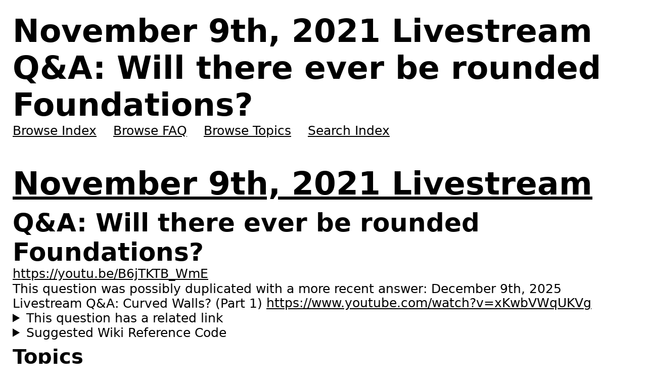

--- FILE ---
content_type: text/html
request_url: https://archive.satisfactory.video/transcriptions/yt-B6jTKTB_WmE/
body_size: 1970
content:
<!doctype html>
<html lang=en>
<head>
<meta charset=utf-8>
<title>November 9th, 2021 Livestream Q&amp;A: Will there ever be rounded Foundations?</title>
<meta property=og:site_name content="Satisfactory Clips Archive">
<meta property=og:url content=https://archive.satisfactory.video/transcriptions/yt-B6jTKTB_WmE/ >
<meta property=og:title content="November 9th, 2021 Livestream Q&amp;A: Will there ever be rounded Foundations?">
<meta name=viewport content="width=device-width,initial-scale=1">
<link rel=canonical href=https://archive.satisfactory.video/transcriptions/yt-B6jTKTB_WmE/ >
<meta name=description content="Serves as an unofficial archive for Clips for Coffee Stain Studios' Satisfactory-related livestreams & other videos">
<link rel=icon type=image/png sizes=32x32 href=https://i-img-archive.satisfactory.video/logo-32.png>
<link rel=icon type=image/webp sizes=32x32 href=https://i-img-archive.satisfactory.video/logo-32.webp>
<link rel=icon type=image/png sizes=36x36 href=https://i-img-archive.satisfactory.video/logo-36.png>
<link rel=icon type=image/webp sizes=36x36 href=https://i-img-archive.satisfactory.video/logo-36.webp>
<link rel=icon type=image/png sizes=48x48 href=https://i-img-archive.satisfactory.video/logo-48.png>
<link rel=icon type=image/webp sizes=48x48 href=https://i-img-archive.satisfactory.video/logo-48.webp>
<link rel=icon type=image/svg+xml sizes=800x800 href=https://i-img-archive.satisfactory.video/logo.svg>
<link rel=icon type=image/webp sizes=800x800 href=https://i-img-archive.satisfactory.video/logo.webp>
<link rel=icon type=image/png sizes=16x16 href=https://i-img-archive.satisfactory.video/favicon.png>
<link rel="shortcut icon" href=https://i-img-archive.satisfactory.video/favicon.ico>
<link rel=stylesheet href=/common-2f4af938fc.css>
<link rel=stylesheet href=/browse-8280a5a480.css>
<link rel=alternate href=https://youtu.be/B6jTKTB_WmE>
<link rel=search type=application/opensearchdescription+xml title="Satisfactory Clips Archive - Search" href=/ossd.xml>
<meta property=og:article:release_date content=2021-11-09>
<meta property=og:article:tag content=features/buildables/foundations>
<meta property=og:article:tag content=features/requested-features>
<script type=application/ld+json>{
	"@context": "https://schema.org",
	"@type": "WebPage",
	"name": "Q&A: Will there ever be rounded Foundations?",
	"url": [
		"https://archive.satisfactory.video/transcriptions/yt-B6jTKTB_WmE/"
	],
	"about": [
		{
			"@type": "VideoObject",
			"name": "Q&A: Will there ever be rounded Foundations?",
			"description": "Clips for the November 9th, 2021 Livestream originally streamed on https://www.twitch.tv/coffeestainstudiosdevs",
			"thumbnailUrl": "https://img.youtube.com/vi/TKTB_WmE/hqdefault.jpg",
			"contentUrl": "https://youtu.be/B6jTKTB_WmE",
			"uploadDate": "2021-11-09"
		}
	]
}</script>
</head>
<body itemscope itemtype=https://schema.org/QAPage>
<header>
<h1>November 9th, 2021 Livestream Q&amp;A: Will there ever be rounded Foundations?</h1>
<nav>
<a href=/ >Browse Index</a>
<a href=/FAQ>Browse FAQ</a>
<a href=/topics>Browse Topics</a>
<a href=/search>Search Index</a>
</nav>
</header>
<main itemprop=mainEntity itemscope itemtype=https://schema.org/Question><meta itemprop=answerCount content=1><meta itemprop=dateCreated content=2021-11-09><h1><a href=/2021-11-09/ >November 9th, 2021 Livestream</a></h1>
<h2 itemprop="name text">Q&amp;A: Will there ever be rounded Foundations?</h2>
<p><a rel=nofollow target=_blank href=https://youtu.be/B6jTKTB_WmE>https://youtu.be/B6jTKTB_WmE</a></p>
<meta itemprop=author content="Satisfactory Community"><p>This question was possibly duplicated with a more recent answer: December 9th, 2025 Livestream Q&amp;A: Curved Walls? (Part 1) <a rel=noopener target=_blank href="https://www.youtube.com/watch?v=xKwbVWqUKVg">https://www.youtube.com/watch?v=xKwbVWqUKVg</a></p><details>
<summary>This question has a related link</summary>
<ul>
<li><a rel=noopener target=_blank title="Upvote that on the QA Site! 🕺" href=https://questions.satisfactorygame.com/post/5ee8e3f36f3c82fe950b5643>Satisfactory Q&amp;A</a></li>
</ul>
</details><details>
<summary>Suggested Wiki Reference Code</summary>
<code>&lt;ref name="yt-B6jTKTB_WmE"&gt;[https://youtu.be/B6jTKTB_WmE YouTube - November 9th, 2021 Livestream - Q&amp;A: Will there ever be rounded Foundations?]&lt;/ref&gt;</code>
</details>
<h3>Topics</h3>
<ul>
<li><a href=/topics/features/buildables/foundations/ >Features &gt; Buildables &gt; Foundations</a></li>
<li><a href=/topics/features/requested-features/ >Features &gt; Requested Features</a></li>
</ul>
<h3>Transcript</h3>
<div itemprop=suggestedAnswer itemscope itemtype=https://schema.org/Answer><blockquote itemprop=text>
<p>will there be rounded round foundations I don't know I have no idea I'll put that on the keyway side of the usa</p>
</blockquote><meta itemprop=upvoteCount content=0><meta itemprop=url content=https://youtu.be/B6jTKTB_WmE><meta itemprop=author content="Coffee Stain Studios"><meta itemprop=dateCreated content=2021-11-09></div>
</main>
<footer>
<h1>Satisfactory Clips Archive</h1>
<p>Serves as an unofficial archive for Clips for Coffee Stain Studio&#39;s Satisfactory-related livestreams &amp; other videos.</p>
<p>&copy; SignpostMarv 2024</p>
<p>
<a rel=noopener target=_blank href=https://github.com/Satisfactory-Clips-Archive/Media-Archive-Metadata/issues>Report issues with/ make suggestions for transcriptions &amp; other data</a>
or
<a rel=noopener target=_blank href=https://github.com/Satisfactory-Clips-Archive/Media-Search-Archive/issues>report issues with/ make suggestions for this tool</a>.</p>
<p>
<a rel=noopener target=_blank href=https://github.com/sponsors/SignpostMarv>Sponsor on GitHub</a></p>
<p>
<a rel=noopener target=_blank href=https://www.twitch.tv/coffeestainstudiosdevs>Official Twitch Livestreams</a></p>
<p>
<a rel=noopener target=_blank href=https://discord.com/invite/satisfactory>Official Discord</a></p>
<p>
<a rel=noopener target=_blank href=https://www.youtube.com/user/CoffeeStainStudios>Official YouTube Channel</a></p>
<p>
<a rel=noopener target=_blank href=https://www.youtube.com/c/SatisfactoryClipsArchive>Satisfactory Clips Archive YouTube Channel</a></p>
</footer>
<script defer src="https://static.cloudflareinsights.com/beacon.min.js/vcd15cbe7772f49c399c6a5babf22c1241717689176015" integrity="sha512-ZpsOmlRQV6y907TI0dKBHq9Md29nnaEIPlkf84rnaERnq6zvWvPUqr2ft8M1aS28oN72PdrCzSjY4U6VaAw1EQ==" data-cf-beacon='{"version":"2024.11.0","token":"6c5fd854f4a541d890da921dd55d097f","r":1,"server_timing":{"name":{"cfCacheStatus":true,"cfEdge":true,"cfExtPri":true,"cfL4":true,"cfOrigin":true,"cfSpeedBrain":true},"location_startswith":null}}' crossorigin="anonymous"></script>
</body>
</html>
